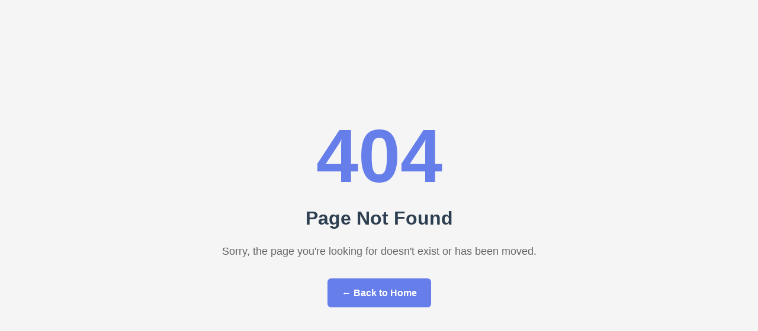

--- FILE ---
content_type: text/html; charset=utf-8
request_url: https://kevinonthestreet.com/407-2/
body_size: 645
content:
<!DOCTYPE html>
<html lang="en">
<head>
    <meta charset="UTF-8">
    <meta name="viewport" content="width=device-width, initial-scale=1.0">
    <title>Page Not Found - Kevin McPartland</title>
    
    <!-- Favicon -->
    <link rel="icon" type="image/svg+xml" href="/static/favicon.svg">
    <link rel="icon" type="image/x-icon" href="/static/favicon.ico">
    
    <style>
        * {
            margin: 0;
            padding: 0;
            box-sizing: border-box;
        }

        body {
            font-family: -apple-system, BlinkMacSystemFont, 'Segoe UI', Roboto, 'Helvetica Neue', Arial, sans-serif;
            line-height: 1.6;
            color: #333;
            background-color: #f5f5f5;
            display: flex;
            align-items: center;
            justify-content: center;
            min-height: 100vh;
            padding: 2rem;
        }

        .error-container {
            text-align: center;
            max-width: 600px;
        }

        .error-code {
            font-size: 8rem;
            font-weight: 700;
            color: #667eea;
            margin-bottom: 1rem;
            line-height: 1;
        }

        h1 {
            font-size: 2rem;
            margin-bottom: 1rem;
            color: #2c3e50;
        }

        p {
            font-size: 1.1rem;
            color: #666;
            margin-bottom: 2rem;
        }

        .btn {
            display: inline-block;
            padding: 0.75rem 1.5rem;
            background-color: #667eea;
            color: white;
            text-decoration: none;
            border-radius: 6px;
            font-weight: 600;
            transition: all 0.3s;
        }

        .btn:hover {
            background-color: #5a6fd6;
            transform: translateY(-2px);
            box-shadow: 0 4px 12px rgba(102, 126, 234, 0.3);
        }

        @media (max-width: 768px) {
            .error-code {
                font-size: 5rem;
            }

            h1 {
                font-size: 1.5rem;
            }

            p {
                font-size: 1rem;
            }
        }
    </style>
</head>
<body>
    <div class="error-container">
        <div class="error-code">404</div>
        <h1>Page Not Found</h1>
        <p>Sorry, the page you're looking for doesn't exist or has been moved.</p>
        <a href="/" class="btn">← Back to Home</a>
    </div>
</body>
</html>